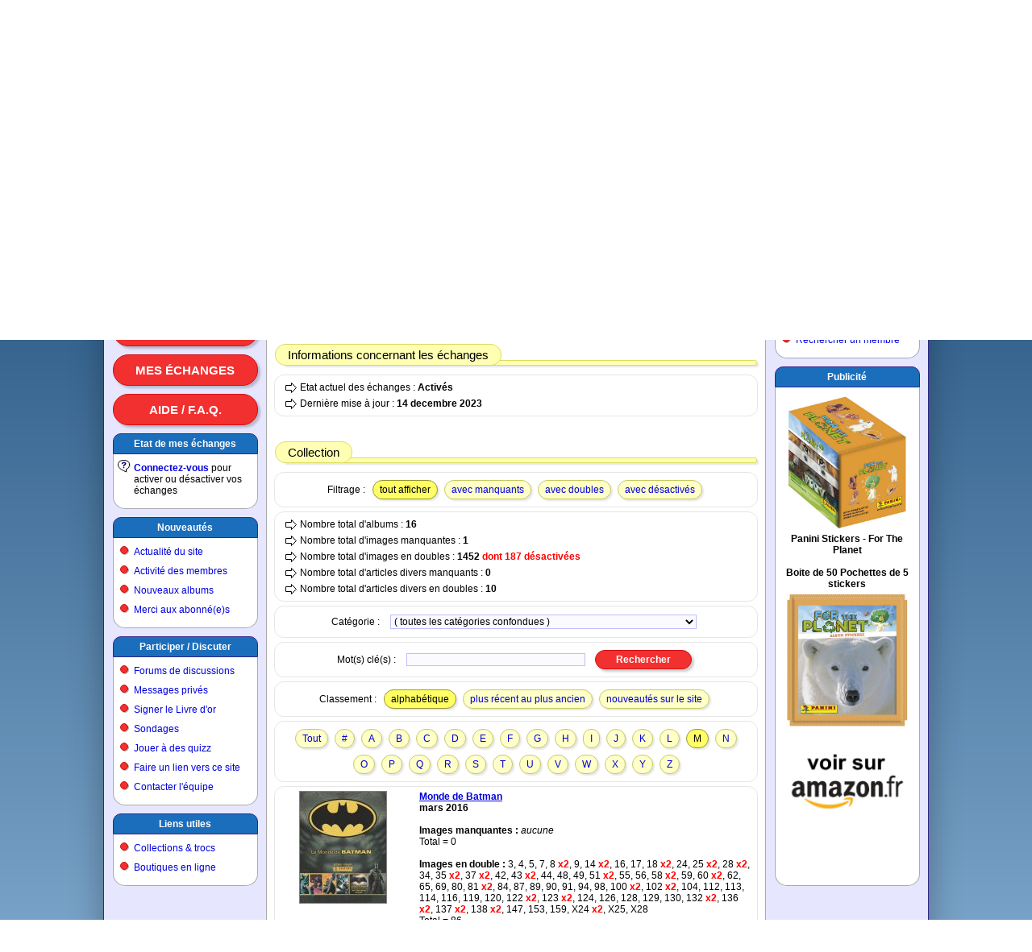

--- FILE ---
content_type: text/html; charset=ISO-8859-1
request_url: https://www.paninimania.com/?pag=profil_info&idd=474b29&ids=m11
body_size: 5345
content:
<!doctype html>
<html>
<head>

<meta charset="ISO-8859-1" />
<meta http-equiv="Content-Type" content="text/html; charset=ISO-8859-1" />
<meta name="viewport" content="width=1024, initial-scale=1" />
<meta name="description" content="albums d'autocollants Panini" />
<meta property="og:image" content="https://www.paninimania.com/logo-open-graph.svg" />
<meta property="og:site_name" content="Paninimania" />
<link rel="stylesheet" type="text/css" href="skins/pan_v72/style_c.css" />
<link rel="shortcut icon" href="favicon.svg" />
<link rel="canonical" href="https://www.paninimania.com/?pag=profil_info&amp;idd=474b29&amp;ids=m11" />
<title>Profil d'utilisateur : Noa Paninimania : échanges d'images et</title>
<script type="text/javascript" src="lang_js/fr/system_v7.js"></script>
<script type="text/javascript" src="js/system_v7.js"></script>
<script type="text/javascript" src="lang_js/fr/system_cid017_v1.js"></script>
<script type="text/javascript" src="js/system_cid017_v4.js"></script>
<script type="text/javascript" src="js/cid508_mesalb_v2.js"></script>



<script type="text/javascript">

var conf19 = "46";
var conf21 = "1";
var conf39 = "https://www.paninimania.com/cookies_et_confidentialite.html";
var conf23 = "https://www.paninimania.com/?pag=cid105&idf=44&idd=3";
var page_href_1 = "0e0f0i4q293h164q4u4b3e3l430n3l473e4b0929454q0h3l3030162326232q1v280929454q0h3l305016451t1t";
var page_href_2 = "";
var v001_dgu = 0;

var txjs = ["La chaine de mots clés est trop longue (maximum 60 caractères)"];

var v017_inf = [];
v017_inf[0] = ["files",46,23,"[base64]","","4r29473l473l044r292s4104444b3l503l4u50041v1p1v21042r294u2q3l3404314u3429453j4b575034","1t042a432q5745041404241p044r4b2s3j3453533450","",1,450,650,1,430,190,0,0,0,0,0,0,0,0,0,0,1,1,650,500,0,0,0];
v017_inf[1] = ["files",46,12,"[base64]","","4r29473l473l0451533l2s41344u500405043f4b4u04543j34044r4329473453","2r4b3l533404303404241p044r4b2s3j345353345004303404240450533l2s41344u50","",1,500,550,1,500,550,0,0,0,0,0,0,0,0,0,0,1,1,650,500,0,0,0];
var v017_lfo = [0,7,4,3];
var v017_lid = ["","866q6yj4cs","ug2jccg4zd","olduzaglph"];
var v017_ibp = ["5ij2q79hkt","display: block; position: absolute; top: -148px; left: 270px; z-index: 6; width: 728px; height: 90px; background-color: rgb(255,255,255); text-align: center; margin: 0; padding: 0; overflow: hidden;","display: block; position: absolute; top: -148px; left: 270px; z-index: 6; width: 728px; height: 90px; background-color: rgb(255,255,255); text-align: center; margin: 0; padding: 0; overflow: hidden;"];
var v017_fpr = 1;

</script>

</head>

<body>

<div id="id_site" class="site">
<div id="inner_dcl"></div>

<div id="inner_pop"></div>

<div id="inner_ccp"></div>

<div id="id_tete" class="tete">
<div id="id_logo" class="logo"><a href="https://www.paninimania.com" title="Paninimania : échanges d`images et albums d`autocollants Panini" ><img src="skins/pan_v72/logo.svg" border=0 alt="Paninimania : échanges d'images et albums d'autocollants Panini"></a></div>

<div id="id_clog" class="clog"></div>

<div id="id_insc" class="insc"><a class="l13" href="#action" onclick="ccp('0e0f0i4q293h163l47502s4u3l4q533l4b47');">Inscription</a><a class="l14" href="#action" onclick="ccp('0e0f0i4q293h162s4b4747345l3l4b470929454q0h3l3030162326232q1v280929454q0h3l305016451t1t0929454q0h3l473e164q4u4b3e3l430n3l473e4b');">Connexion</a><a class="l18" href="#action" onclick="ccp('0e0f0i4q293h1650572q502s4u3l4q533l4b47');">Abonnement</a><a class="l16" href="#action" title="Options du site" onclick="ccp('0e0f0i4q293h164b4q533l4b47500929454q0h3l3030162326232q1v280929454q0h3l305016451t1t0929454q0h3l473e164q4u4b3e3l430n3l473e4b');"></a></div>
</div>

<div id="id_eban" class="eban"></div>

<div id="id_corp" class="corp">
<div id="id_meng" class="meng"><a class="l10" href="./?pag=cid508&amp;idf=15">Tous les albums</a><a class="l10" href="#action" onclick="ccp('0e0f0i4q293h162s3l30241p270n45345029432q0929454q0h3l303e161t24','0e0f0i4q293h162s3l30241p270929454q0h3l303e161t24');">Ma collection</a><a class="l10" href="#action" onclick="ccp('0e0f0i4q293h162s3l30241p270n4u342s3j0929454q0h3l303e161t24','0e0f0i4q293h162s3l30241p270929454q0h3l303e161t24');">Mes échanges</a><a class="l10" href="./?pag=cid105&amp;idf=12">Aide / F.A.Q.</a>
<div class="f4"><div class="f4a">
Etat de mes échanges
</div><div class="f4b">

<div class="g0" style="background-image: url(img/i/1.svg);">
<b><a href="#action" onclick="ccp('0e0f0i4q293h162s4b4747345l3l4b470929454q0h3l3030162326232q1v280929454q0h3l305016451t1t0929454q0h3l473e164q4u4b3e3l430n3l473e4b');" >Connectez-vous</a></b> pour activer ou désactiver vos échanges
</div>

</div><div class="f4c"></div></div>

<div class="f4"><div class="f4a">
<a href="./?pag=menu&amp;idf=39" >Nouveautés</a>
</div><div class="f4b">

<div class="g0">
<a href="./?pag=cid106&amp;idf=13" >Actualité du site</a>
</div>

<div class="g0">
<a href="./?pag=cid002_news" >Activité des membres</a>
</div>

<div class="g0">
<a href="./?pag=cid508_nouvalb&amp;idf=15" >Nouveaux albums</a>
</div>

<div class="g0">
<a href="./?pag=cid001_subtop" >Merci aux abonné(e)s</a>
</div>

</div><div class="f4c"></div></div>

<div class="f4"><div class="f4a">
<a href="./?pag=menu&amp;idf=15" >Participer / Discuter</a>
</div><div class="f4b">

<div class="g0">
<a href="./?pag=menu&amp;idf=27" >Forums de discussions</a>
</div>

<div class="g0">
<a href="#action" onclick="ccp('0e0f0i4q293h162s3l301p1t24');" >Messages privés</a>
</div>

<div class="g0">
<a href="./?pag=cid103&amp;idf=10" >Signer le Livre d'or</a>
</div>

<div class="g0">
<a href="./?pag=cid110&amp;idf=14" >Sondages</a>
</div>

<div class="g0">
<a href="./?pag=menu&amp;idf=68" >Jouer à des quizz</a>
</div>

<div class="g0">
<a href="#action" onclick="ccp('0e0f0i4q293h162s3l301t1p240929454q0h3l303e16211t');" >Faire un lien vers ce site</a>
</div>

<div class="g0">
<a href="#action" onclick="ccp('0e0f0i4q293h16453447570929454q0h3l303e161v1p');" >Contacter l'équipe</a>
</div>

</div><div class="f4c"></div></div>

<div class="f4"><div class="f4a">
<a href="./?pag=menu&amp;idf=21" >Liens utiles</a>
</div><div class="f4b">

<div class="g0">
<a href="./?pag=cid005&amp;idf=16" >Collections &amp; trocs</a>
</div>

<div class="g0">
<a href="./?pag=cid005&amp;idf=29" >Boutiques en ligne</a>
</div>

</div><div class="f4c"></div></div>
<br>
<br>
<br>
</div>

<div id="id_feui" class="feui">
<div class="d3">

<div class="g0">

<H2>
<a href="./?pag=menu" >Voir le menu du site</a>
</H2>

</div>

</div>

<div class="e1"><div class="e1a">

<h1>
Profil d'utilisateur : Noa
</h1>

</div></div>

<div class="d1">

<div class="e2"><div class="e2a">
<big>Identité</big>
</div></div>

<div class="d2">

<div class="g0">
Pseudo: <b><a class="u2" href="./?pag=profil_info&amp;idd=474b29" title="Membre" >Noa</a></b>
</div>

<div class="g0">
Date d'inscription : <b>5 septembre 2012</b>
</div>

<div class="g0">
Ancienneté: <b>4890 jours</b>
</div>

<div class="g0">
Statut: <b>Membre</b>
</div>

</div>

<div class="e2"><div class="e2a">
<big>Informations concernant les échanges</big>
</div></div>

<div class="d2">

<div class="g0">
Etat actuel des échanges : <b>Activés</b>
</div>

<div class="g0">
Dernière mise à jour : <b> 14 decembre 2023</b>
</div>

</div>

<a id="id_ols" name="name_ols"></a>
<script>
var_ols = 1;
</script>

<div class="e2"><div class="e2a">
<big>Collection</big>
</div></div>

<div class="d2">
<span class="t1">Filtrage :</span><span class="t2">tout afficher</span><a class="l1" href="#action" onclick="ccp('0e0f0i4q293h164q4u4b3e3l430n3l473e4b0929454q0h3l3030162326232q1v280929454q0h3l305016451t21','0e0f0i4q293h164q4u4b3e3l430n3l473e4b0929454q0h3l3030162326232q1v28');">avec manquants</a><a class="l1" href="#action" onclick="ccp('0e0f0i4q293h164q4u4b3e3l430n3l473e4b0929454q0h3l3030162326232q1v280929454q0h3l305016451t23','0e0f0i4q293h164q4u4b3e3l430n3l473e4b0929454q0h3l3030162326232q1v28');">avec doubles</a><a class="l1" href="#action" onclick="ccp('0e0f0i4q293h164q4u4b3e3l430n3l473e4b0929454q0h3l3030162326232q1v280929454q0h3l305016451t24','0e0f0i4q293h164q4u4b3e3l430n3l473e4b0929454q0h3l3030162326232q1v28');">avec désactivés</a>
</div>

<div class="d2">

<div class="g0">
Nombre total d'albums : <b>16</b>
</div>

<div class="g0">
Nombre total d'images manquantes : <b>1</b>
</div>

<div class="g0">
Nombre total d'images en doubles : <b>1452</b><strong> dont 187 désactivées</strong>
</div>

<div class="g0">
Nombre total d'articles divers manquants : <b>0</b>
</div>

<div class="g0">
Nombre total d'articles divers en doubles : <b>10</b>
</div>

</div>

<form name="frm" action="" onSubmit="changement_ids5('m11',''); return false;">

<div class="d2">
<span class="t1">Catégorie :</span>
<select class="s0" name="select_ids4" onchange="changement_ids4('m11','','')" style="width:380px; ">
<option value="0"> ( toutes les catégories confondues )</option>
<option value="11">-- Télévision</option>
<option value="13">. . . . |__ Séries télé</option>
<option value="14">. . . . |__ Dessins animés TV / BD</option>
<option value="15">. . . . |__ Séries animées en 3D</option>
<option value="16">. . . . |__ Autres séries animées</option>
<option value="18">. . . . |__ Emissions télé</option>
<option value="1">-- Cinéma</option>
<option value="6">. . . . |__ Films</option>
<option value="7">. . . . |__ Dessins animés au cinéma</option>
<option value="8">. . . . |__ Animations 3D au cinéma</option>
<option value="12">. . . . |__ Autres animations au ciné</option>
<option value="2">-- Sports</option>
<option value="3">. . . . |__ Football</option>
<option value="9">. . . . |__ Rugby</option>
<option value="4">. . . . |__ Basketball</option>
<option value="5">. . . . |__ Tennis</option>
<option value="43">. . . . |__ Cyclisme</option>
<option value="41">. . . . |__ Hockey sur glace</option>
<option value="42">. . . . |__ Jeux Olympiques</option>
<option value="31">. . . . |__ Combat / Arts Martiaux</option>
<option value="184">. . . . |__ Baseball</option>
<option value="32">. . . . |__ Autres / Sports divers</option>
<option value="10">-- Animaux</option>
<option value="25">. . . . |__ Chiens</option>
<option value="30">. . . . |__ Chats</option>
<option value="23">. . . . |__ Chevaux / Poneys</option>
<option value="47">. . . . |__ Bébés animaux</option>
<option value="45">. . . . |__ Animaux familiers (divers)</option>
<option value="46">. . . . |__ Animaux de la ferme</option>
<option value="44">. . . . |__ Animaux sauvages</option>
<option value="48">. . . . |__ Animaux aquatiques</option>
<option value="39">. . . . |__ Animaux préhistoriques</option>
<option value="24">. . . . |__ Autres / Animaux divers</option>
<option value="26">-- Autos / Motos / Véhicules</option>
<option value="27">. . . . |__ Voitures</option>
<option value="28">. . . . |__ Motos</option>
<option value="38">. . . . |__ Avions / Hélicoptères</option>
<option value="50">. . . . |__ Trains / Chemins de fer</option>
<option value="51">. . . . |__ Tanks / Chars / Blindés</option>
<option value="29">. . . . |__ Autres / Véhicules divers</option>
<option value="33">-- Divertissements / Loisirs</option>
<option value="35">. . . . |__ Musiques / Chansons</option>
<option value="36">. . . . |__ Jouets / Figurines</option>
<option value="34">. . . . |__ Jeux vidéo</option>
<option value="117">. . . . |__ Jeux de cartes</option>
<option value="40">. . . . |__ Histoire / Géographie</option>
<option value="37">. . . . |__ Autres / Loisirs divers</option>
<option value="65">-- Types de support</option>
<option value="66">. . . . |__ Autocollants</option>
<option value="67">. . . . |__ Cartes (en carton)</option>
<option value="85">. . . . |__ Cartes en plastique</option>
<option value="84">. . . . |__ Cartes métalliques</option>
<option value="68">. . . . |__ Images papier / Vignettes</option>
<option value="69">. . . . |__ Tatouages / Décalques</option>
<option value="75">. . . . |__ Autres</option>
<option value="363">-- Album du club (L`)</option>
<option value="371">-- Cao Borba</option>
<option value="364">-- Collect-a-Card</option>
<option value="372">-- Jeunesse-Collections Editions de la Tour</option>
<option value="370">-- Kptain</option>
</select>

</div>

<div class="d2">
<span class="t1">Mot(s) clé(s) :</span>
<input class="i0" name="kwd" value="" type="text" style=" width:220px; " >

<input class="b0" name="bouton_rech" value="Rechercher" type="button" onClick="changement_ids5('m11','')" style=" width:120px; " >

</div>

</form>

<div class="d2">
<span class="t1">Classement :</span><span class="t2">alphabétique</span><a class="l1" href="#action" onclick="ccp('0e0f0i4q293h164q4u4b3e3l430n3l473e4b0929454q0h3l3030162326232q1v280929454q0h3l305016451v1t','0e0f0i4q293h164q4u4b3e3l430n3l473e4b0929454q0h3l3030162326232q1v28');">plus récent au plus ancien</a><a class="l1" href="#action" onclick="ccp('0e0f0i4q293h164q4u4b3e3l430n3l473e4b0929454q0h3l3030162326232q1v280929454q0h3l30501645211t','0e0f0i4q293h164q4u4b3e3l430n3l473e4b0929454q0h3l3030162326232q1v28');">nouveautés sur le site</a>
</div>

<div class="d2">
<a class="l1" href="#action" onclick="ccp('0e0f0i4q293h164q4u4b3e3l430n3l473e4b0929454q0h3l3030162326232q1v280929454q0h3l3050161t1t1t','0e0f0i4q293h164q4u4b3e3l430n3l473e4b0929454q0h3l3030162326232q1v28');">Tout</a><a class="l1" href="#action" onclick="ccp('0e0f0i4q293h164q4u4b3e3l430n3l473e4b0929454q0h3l3030162326232q1v280929454q0h3l3050161v1t1t','0e0f0i4q293h164q4u4b3e3l430n3l473e4b0929454q0h3l3030162326232q1v28');">#</a><a class="l1" href="#action" onclick="ccp('0e0f0i4q293h164q4u4b3e3l430n3l473e4b0929454q0h3l3030162326232q1v280929454q0h3l305016291t1t','0e0f0i4q293h164q4u4b3e3l430n3l473e4b0929454q0h3l3030162326232q1v28');">A</a><a class="l1" href="#action" onclick="ccp('0e0f0i4q293h164q4u4b3e3l430n3l473e4b0929454q0h3l3030162326232q1v280929454q0h3l3050162q1t1t','0e0f0i4q293h164q4u4b3e3l430n3l473e4b0929454q0h3l3030162326232q1v28');">B</a><a class="l1" href="#action" onclick="ccp('0e0f0i4q293h164q4u4b3e3l430n3l473e4b0929454q0h3l3030162326232q1v280929454q0h3l3050162s1t1t','0e0f0i4q293h164q4u4b3e3l430n3l473e4b0929454q0h3l3030162326232q1v28');">C</a><a class="l1" href="#action" onclick="ccp('0e0f0i4q293h164q4u4b3e3l430n3l473e4b0929454q0h3l3030162326232q1v280929454q0h3l305016301t1t','0e0f0i4q293h164q4u4b3e3l430n3l473e4b0929454q0h3l3030162326232q1v28');">D</a><a class="l1" href="#action" onclick="ccp('0e0f0i4q293h164q4u4b3e3l430n3l473e4b0929454q0h3l3030162326232q1v280929454q0h3l305016341t1t','0e0f0i4q293h164q4u4b3e3l430n3l473e4b0929454q0h3l3030162326232q1v28');">E</a><a class="l1" href="#action" onclick="ccp('0e0f0i4q293h164q4u4b3e3l430n3l473e4b0929454q0h3l3030162326232q1v280929454q0h3l3050163e1t1t','0e0f0i4q293h164q4u4b3e3l430n3l473e4b0929454q0h3l3030162326232q1v28');">F</a><a class="l1" href="#action" onclick="ccp('0e0f0i4q293h164q4u4b3e3l430n3l473e4b0929454q0h3l3030162326232q1v280929454q0h3l3050163h1t1t','0e0f0i4q293h164q4u4b3e3l430n3l473e4b0929454q0h3l3030162326232q1v28');">G</a><a class="l1" href="#action" onclick="ccp('0e0f0i4q293h164q4u4b3e3l430n3l473e4b0929454q0h3l3030162326232q1v280929454q0h3l3050163j1t1t','0e0f0i4q293h164q4u4b3e3l430n3l473e4b0929454q0h3l3030162326232q1v28');">H</a><a class="l1" href="#action" onclick="ccp('0e0f0i4q293h164q4u4b3e3l430n3l473e4b0929454q0h3l3030162326232q1v280929454q0h3l3050163l1t1t','0e0f0i4q293h164q4u4b3e3l430n3l473e4b0929454q0h3l3030162326232q1v28');">I</a><a class="l1" href="#action" onclick="ccp('0e0f0i4q293h164q4u4b3e3l430n3l473e4b0929454q0h3l3030162326232q1v280929454q0h3l3050163v1t1t','0e0f0i4q293h164q4u4b3e3l430n3l473e4b0929454q0h3l3030162326232q1v28');">J</a><a class="l1" href="#action" onclick="ccp('0e0f0i4q293h164q4u4b3e3l430n3l473e4b0929454q0h3l3030162326232q1v280929454q0h3l305016411t1t','0e0f0i4q293h164q4u4b3e3l430n3l473e4b0929454q0h3l3030162326232q1v28');">K</a><a class="l1" href="#action" onclick="ccp('0e0f0i4q293h164q4u4b3e3l430n3l473e4b0929454q0h3l3030162326232q1v280929454q0h3l305016431t1t','0e0f0i4q293h164q4u4b3e3l430n3l473e4b0929454q0h3l3030162326232q1v28');">L</a><span class="t2">M</span><a class="l1" href="#action" onclick="ccp('0e0f0i4q293h164q4u4b3e3l430n3l473e4b0929454q0h3l3030162326232q1v280929454q0h3l305016471t1t','0e0f0i4q293h164q4u4b3e3l430n3l473e4b0929454q0h3l3030162326232q1v28');">N</a><a class="l1" href="#action" onclick="ccp('0e0f0i4q293h164q4u4b3e3l430n3l473e4b0929454q0h3l3030162326232q1v280929454q0h3l3050164b1t1t','0e0f0i4q293h164q4u4b3e3l430n3l473e4b0929454q0h3l3030162326232q1v28');">O</a><a class="l1" href="#action" onclick="ccp('0e0f0i4q293h164q4u4b3e3l430n3l473e4b0929454q0h3l3030162326232q1v280929454q0h3l3050164q1t1t','0e0f0i4q293h164q4u4b3e3l430n3l473e4b0929454q0h3l3030162326232q1v28');">P</a><a class="l1" href="#action" onclick="ccp('0e0f0i4q293h164q4u4b3e3l430n3l473e4b0929454q0h3l3030162326232q1v280929454q0h3l3050164s1t1t','0e0f0i4q293h164q4u4b3e3l430n3l473e4b0929454q0h3l3030162326232q1v28');">Q</a><a class="l1" href="#action" onclick="ccp('0e0f0i4q293h164q4u4b3e3l430n3l473e4b0929454q0h3l3030162326232q1v280929454q0h3l3050164u1t1t','0e0f0i4q293h164q4u4b3e3l430n3l473e4b0929454q0h3l3030162326232q1v28');">R</a><a class="l1" href="#action" onclick="ccp('0e0f0i4q293h164q4u4b3e3l430n3l473e4b0929454q0h3l3030162326232q1v280929454q0h3l305016501t1t','0e0f0i4q293h164q4u4b3e3l430n3l473e4b0929454q0h3l3030162326232q1v28');">S</a><a class="l1" href="#action" onclick="ccp('0e0f0i4q293h164q4u4b3e3l430n3l473e4b0929454q0h3l3030162326232q1v280929454q0h3l305016531t1t','0e0f0i4q293h164q4u4b3e3l430n3l473e4b0929454q0h3l3030162326232q1v28');">T</a><a class="l1" href="#action" onclick="ccp('0e0f0i4q293h164q4u4b3e3l430n3l473e4b0929454q0h3l3030162326232q1v280929454q0h3l305016571t1t','0e0f0i4q293h164q4u4b3e3l430n3l473e4b0929454q0h3l3030162326232q1v28');">U</a><a class="l1" href="#action" onclick="ccp('0e0f0i4q293h164q4u4b3e3l430n3l473e4b0929454q0h3l3030162326232q1v280929454q0h3l3050165h1t1t','0e0f0i4q293h164q4u4b3e3l430n3l473e4b0929454q0h3l3030162326232q1v28');">V</a><a class="l1" href="#action" onclick="ccp('0e0f0i4q293h164q4u4b3e3l430n3l473e4b0929454q0h3l3030162326232q1v280929454q0h3l3050165j1t1t','0e0f0i4q293h164q4u4b3e3l430n3l473e4b0929454q0h3l3030162326232q1v28');">W</a><a class="l1" href="#action" onclick="ccp('0e0f0i4q293h164q4u4b3e3l430n3l473e4b0929454q0h3l3030162326232q1v280929454q0h3l3050165l1t1t','0e0f0i4q293h164q4u4b3e3l430n3l473e4b0929454q0h3l3030162326232q1v28');">X</a><a class="l1" href="#action" onclick="ccp('0e0f0i4q293h164q4u4b3e3l430n3l473e4b0929454q0h3l3030162326232q1v280929454q0h3l3050165n1t1t','0e0f0i4q293h164q4u4b3e3l430n3l473e4b0929454q0h3l3030162326232q1v28');">Y</a><a class="l1" href="#action" onclick="ccp('0e0f0i4q293h164q4u4b3e3l430n3l473e4b0929454q0h3l3030162326232q1v280929454q0h3l3050165s1t1t','0e0f0i4q293h164q4u4b3e3l430n3l473e4b0929454q0h3l3030162326232q1v28');">Z</a>
</div>

<div class="d2">

<div class="y0" style="gap: 10px 0px;">

<div class="x00" style="width: 150px;">
<a href="./?pag=cid508_alb&amp;idf=15&amp;idm=5764" title="Monde de Batman" ><img src="files/15/24/?n=5764s.jpg" border=0 alt="Monde de Batman"></a>
</div>

<div class="x11" style="flex-basis: 300px; min-width: 200px; margin: 0px 0px 0px 20px;">
<b><a href="./?pag=cid508_alb&amp;idf=15&amp;idm=5764" >Monde de Batman</a></b><br>
<b> mars 2016</b><br>
<br>
<b>Images manquantes : </b><i>aucune</i><br>
Total = 0<br>
<br>
<b>Images en double : </b>3, 4, 5, 7, 8<strong> x2</strong>, 9, 14<strong> x2</strong>, 16, 17, 18<strong> x2</strong>, 24, 25<strong> x2</strong>, 28<strong> x2</strong>, 34, 35<strong> x2</strong>, 37<strong> x2</strong>, 42, 43<strong> x2</strong>, 44, 48, 49, 51<strong> x2</strong>, 55, 56, 58<strong> x2</strong>, 59, 60<strong> x2</strong>, 62, 65, 69, 80, 81<strong> x2</strong>, 84, 87, 89, 90, 91, 94, 98, 100<strong> x2</strong>, 102<strong> x2</strong>, 104, 112, 113, 114, 116, 119, 120, 122<strong> x2</strong>, 123<strong> x2</strong>, 124, 126, 128, 129, 130, 132<strong> x2</strong>, 136<strong> x2</strong>, 137<strong> x2</strong>, 138<strong> x2</strong>, 147, 153, 159, X24<strong> x2</strong>, X25, X28<br>
Total = 86<br>
<br>
<b>Divers manquants : </b><i>aucun</i><br>
Total = 0<br>
<br>
<b>Divers en doubles : </b><i>aucun</i><br>
Total = 0<br>
<br>

</div>

</div>

</div>
<br>

</div>
<br>

<div id="id_pub2" class="pub2">Publicité</div>

<div id="a866q6yj4cs" style="position: relative; display: inline-block; width: 480px; height: 320px; margin: 0; padding: 0; text-align: center; background-color: rgb(255,255,255); overflow: hidden;">
<div id="b866q6yj4cs"></div>

<div id="c866q6yj4cs"></div>
</div>
<br>
<br>

<div id="id_llbp" class="llbp"><br>
<a href="https://www.paninimania.com" >Accueil du site</a> | <a href="https://www.paninimania.com/cookies_et_confidentialite.html" >Cookies et confidentialité</a> | <a href="./?pag=menu_map" >Plan du site</a> | <a href="#action" onclick="ccp('0e0f0i4q293h162s4b4747345l3l4b470929454q0h3l3030162326232q1v280929454q0h3l305016451t1t0929454q0h3l473e164q4u4b3e3l430n3l473e4b');" >Connexion</a> | <a href="https://www.paninimania.com/?pag=cid105&amp;idf=44" >© 2008-2026 Paninimania - Mentions légales</a><br>
<br>
<br>
</div>
</div>

<div id="id_mend" class="mend">
<div class="f8"><div class="f8a">
<a href="./?pag=menu&amp;idf=45" >Rechercher</a>
</div><div class="f8b">

<div class="g0">
<a href="./?pag=cid508&amp;idf=15" >Rechercher un album</a>
</div>

<div class="g0">
<a href="#action" onclick="ccp('0e0f0i4q293h164q4u4b3e3l430n5034294u2s3j');" >Rechercher un membre</a>
</div>

</div><div class="f8c"></div></div>

<div class="f8"><div class="f8a">
Publicité
</div><div class="f8b">

<div id="aug2jccg4zd" style="position: relative; display: inline-block; width: 160px; height: 600px; margin: 0; padding: 0; text-align: center; background-color: rgb(255,255,255); overflow: hidden;">
<div id="bug2jccg4zd"></div>

<div id="cug2jccg4zd"></div>
</div>

</div><div class="f8c"></div></div>
<br>
<br>
<br>
</div>

<div id="id_publ" class="publ">Publicité</div>

<div id="i5ij2q79hkt" style="display: block; position: absolute; top: -148px; left: 270px; z-index: 6; width: 728px; height: 90px; background-color: rgb(255,255,255); text-align: center; margin: 0; padding: 0; overflow: hidden;">
<div id="aolduzaglph" style="position: relative; display: inline-block; width: 728px; height: 90px; margin: 0; padding: 0; text-align: center; background-color: rgb(255,255,255); overflow: hidden;">
<div id="bolduzaglph"></div>

<div id="colduzaglph"></div>
</div>
</div>
</div>

<div id="id_pied" class="pied"></div>
</div>

</body>
</html>


--- FILE ---
content_type: image/svg+xml
request_url: https://www.paninimania.com/skins/pan_v72/header.svg
body_size: 6661
content:
<?xml version="1.0" encoding="UTF-8" standalone="no"?>
<!-- Created with Inkscape (http://www.inkscape.org/) -->

<svg
 width="1024"
 height="152"
 viewBox="0 0 1024 152"
 version="1.1"
 id="svg8"
 inkscape:version="1.3 (0e150ed6c4, 2023-07-21)"
 sodipodi:docname="header.svg"
 xmlns:inkscape="http://www.inkscape.org/namespaces/inkscape"
 xmlns:sodipodi="http://sodipodi.sourceforge.net/DTD/sodipodi-0.dtd"
 xmlns="http://www.w3.org/2000/svg"
 xmlns:svg="http://www.w3.org/2000/svg"
 xmlns:rdf="http://www.w3.org/1999/02/22-rdf-syntax-ns#"
 xmlns:cc="http://creativecommons.org/ns#"
 xmlns:dc="http://purl.org/dc/elements/1.1/">
<defs
 id="defs2">
<filter
 inkscape:collect="always"
 style="color-interpolation-filters:sRGB"
 id="filter1676"
 x="-0.0426654"
 width="1.0853"
 y="-4.24729"
 height="9.49458">
<feGaussianBlur
 inkscape:collect="always"
 stdDeviation="14.136792"
 id="feGaussianBlur1678" />
</filter>
</defs>
<sodipodi:namedview
 id="base"
 pagecolor="#ffffff"
 bordercolor="#ff0000"
 borderopacity="1"
 inkscape:pageopacity="0.0"
 inkscape:pageshadow="2"
 inkscape:zoom="1.95884"
 inkscape:cx="148.046"
 inkscape:cy="120.734"
 inkscape:document-units="px"
 inkscape:current-layer="svg8"
 showgrid="true"
 units="px"
 gridtolerance="10000"
 borderlayer="true"
 inkscape:window-width="1920"
 inkscape:window-height="1009"
 inkscape:window-x="-8"
 inkscape:window-y="-8"
 inkscape:window-maximized="1"
 objecttolerance="10000"
 guidetolerance="10000"
 inkscape:snap-global="false"
 inkscape:showpageshadow="2"
 inkscape:pagecheckerboard="0"
 inkscape:deskcolor="#d1d1d1">
<inkscape:grid
 type="xygrid"
 id="grid815"
 spacingx="0.5"
 spacingy="0.5"
 empspacing="2"
 empcolor="#ff0000"
 empopacity="0.2745098"
 color="#dadede"
 opacity="0"
 originx="0"
 originy="0"
 units="px"
 visible="true" />
</sodipodi:namedview>
<metadata
 id="metadata5">
<rdf:RDF>
<cc:Work
 rdf:about="">
<dc:format>image/svg+xml</dc:format>
<dc:type
 rdf:resource="http://purl.org/dc/dcmitype/StillImage" />
<dc:creator>
<cc:Agent>
<dc:title>cidcreation.com</dc:title>
</cc:Agent>
</dc:creator>
</cc:Work>
</rdf:RDF>
</metadata>
<rect
 style="opacity:1;vector-effect:none;fill:#e6e6ff;fill-opacity:1;fill-rule:evenodd;stroke:#ff0000;stroke-width:0.113036;stroke-linecap:round;stroke-linejoin:miter;stroke-miterlimit:4;stroke-dasharray:none;stroke-dashoffset:0;stroke-opacity:1"
 id="rect846"
 width="199.428"
 height="36.4282"
 x="0.571756"
 y="123.572" />
<path
 style="opacity:1;vector-effect:none;fill:#1b6ebb;fill-opacity:1;stroke:#322787;stroke-width:1;stroke-linecap:round;stroke-linejoin:miter;stroke-miterlimit:4;stroke-dasharray:none;stroke-dashoffset:0;stroke-opacity:1"
 d="m 0.5,159.5 v -53 h 972 c 0,0 14.5,-0.5 31.5,6.5 18.21,7.5 19.5,20.5 19.5,20.5 v 18 h -826 c 0,0 -1.734,0.03 -3.435,-1.87 -0.749,-0.837 -1.578,-2.63 -1.573,-4.12 0,-2.505 -0.9,-7.989 -4.992,-13.01 -7.315,-8.977 -16,-9 -16,-9 h -171 z"
 id="path831"
 inkscape:connector-curvature="0"
 sodipodi:nodetypes="cccscccsssccc" />
<ellipse
 style="opacity:1;vector-effect:none;fill:#f23030;fill-opacity:1;fill-rule:evenodd;stroke:#d00f0f;stroke-width:1.54542;stroke-linecap:round;stroke-linejoin:miter;stroke-miterlimit:4;stroke-dasharray:none;stroke-dashoffset:0;stroke-opacity:1"
 id="path833"
 cx="87.5798"
 cy="82.688"
 rx="115.704"
 ry="61.9024" />
<path
 style="opacity:1;vector-effect:none;fill:none;fill-opacity:1;stroke:#d00f0f;stroke-width:1;stroke-linecap:square;stroke-linejoin:miter;stroke-miterlimit:4;stroke-dasharray:none;stroke-dashoffset:0;stroke-opacity:1"
 d="m 0.5,123.5 v -81.5"
 id="path848"
 inkscape:connector-curvature="0"
 sodipodi:nodetypes="cc" />
<path
 style="opacity:1;vector-effect:none;fill:#ffffff;fill-opacity:1;stroke:#ff0000;stroke-width:0.1;stroke-linecap:round;stroke-linejoin:miter;stroke-miterlimit:4;stroke-dasharray:none;stroke-dashoffset:0;stroke-opacity:1;filter:url(#filter1676)"
 d="m 208,120 h 780.327 l 16.063,8 h -796.39 z"
 id="path1506"
 inkscape:connector-curvature="0"
 transform="matrix(0.995786,0,0,0.437483,-7.16183,65.6642)"
 sodipodi:nodetypes="ccccc" />
<path
 style="opacity:1;vector-effect:none;fill:#edff45;fill-opacity:1;stroke:#ffffff;stroke-width:2;stroke-linecap:round;stroke-linejoin:round;stroke-miterlimit:4;stroke-dasharray:none;stroke-dashoffset:0;stroke-opacity:1"
 d="m 0.989468,41.423 20.712332,-25.0732 30.4011,25.4482 -20.6747,24.8529 z"
 id="path874-7"
 inkscape:connector-curvature="0"
 sodipodi:nodetypes="ccccc" />
<path
 style="opacity:1;vector-effect:none;fill:#24ee97;fill-opacity:1;stroke:#ffffff;stroke-width:2;stroke-linecap:round;stroke-linejoin:round;stroke-miterlimit:4;stroke-dasharray:none;stroke-dashoffset:0;stroke-opacity:1"
 d="m 27.8728,15.7225 32.0408,-5.5728 6.5394,39.1033 -31.8689,5.43 z"
 id="path874-7-5"
 inkscape:connector-curvature="0"
 sodipodi:nodetypes="ccccc" />
<path
 style="opacity:1;vector-effect:none;fill:#ee8d24;fill-opacity:1;stroke:#ffffff;stroke-width:2;stroke-linecap:round;stroke-linejoin:round;stroke-miterlimit:4;stroke-dasharray:none;stroke-dashoffset:0;stroke-opacity:1"
 d="m 64.2708,6.83736 31.7569,7.01174 -8.7996,38.6575 -31.5436,-7.0786 z"
 id="path874-7-2"
 inkscape:connector-curvature="0"
 sodipodi:nodetypes="ccccc" />
<path
 style="opacity:1;vector-effect:none;fill:#24c7ee;fill-opacity:1;stroke:#ffffff;stroke-width:2;stroke-linecap:round;stroke-linejoin:round;stroke-miterlimit:4;stroke-dasharray:none;stroke-dashoffset:0;stroke-opacity:1"
 d="m 102.859,9.27971 22.862,23.13069 -28.3793,27.6854 -22.6458,-23.071 z"
 id="path874-7-6"
 inkscape:connector-curvature="0"
 sodipodi:nodetypes="ccccc" />
<path
 style="opacity:1;vector-effect:none;fill:#c53cf0;fill-opacity:1;stroke:#ffffff;stroke-width:2;stroke-linecap:round;stroke-linejoin:round;stroke-miterlimit:4;stroke-dasharray:none;stroke-dashoffset:0;stroke-opacity:1"
 d="m 114.367,60.6988 -14.5488,-29.086 35.5728,-17.5052 14.362,28.9624 z"
 id="path874-7-59"
 inkscape:connector-curvature="0"
 sodipodi:nodetypes="ccccc" />
<path
 style="opacity:1;vector-effect:none;fill:#b6d34f;fill-opacity:1;stroke:#ffffff;stroke-width:2;stroke-linecap:round;stroke-linejoin:round;stroke-miterlimit:4;stroke-dasharray:none;stroke-dashoffset:0;stroke-opacity:1"
 d="m 134.882,64.2841 -11.264,-30.5091 37.282,-13.4884 11.091,30.3658 z"
 id="path874-7-8"
 inkscape:connector-curvature="0"
 sodipodi:nodetypes="ccccc" />
<path
 style="opacity:1;vector-effect:none;fill:#ff7575;fill-opacity:1;stroke:#ffffff;stroke-width:2;stroke-linecap:round;stroke-linejoin:round;stroke-miterlimit:4;stroke-dasharray:none;stroke-dashoffset:0;stroke-opacity:1"
 d="m 152.941,56.5865 12.563,-29.9972 36.468,15.5531 -12.591,29.7755 z"
 id="path874-7-84"
 inkscape:connector-curvature="0"
 sodipodi:nodetypes="ccccc" />
</svg>
